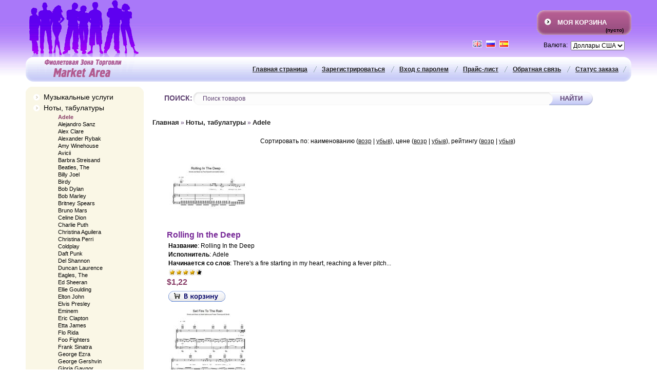

--- FILE ---
content_type: text/html; charset=UTF-8
request_url: https://market-area.ru/category/adele-adkins/
body_size: 7526
content:
<html dir="ltr">
<head>
	<meta http-equiv="Content-Type" content="text/html; charset=utf-8">
	<base href="https://market-area.ru/">
	<script type="text/javascript">
		var WAROOT_URL = 'https://market-area.ru/';//ok
	</script>
	
<!-- Head start -->
<title>Adele Adkins - ноты в электронном виде - Purple Market Area</title>
<meta name="description" content="Ноты для песен Адель Эдкинс (Adele Adkins) для фортепьяно, гитары и голоса в высоком качестве.">
<meta name="keywords" content="adele, adkins, ноты, адель, адкинс" >

<script type="text/javascript" src="/published/SC/html/scripts/js/niftycube.js"></script>
<!-- Head end -->

	<link rel="stylesheet" href="/published/publicdata/MARKETMARKET/attachments/SC/themes/market/overridestyles.css" type="text/css">	<script type="text/javascript" src="/published/publicdata/MARKETMARKET/attachments/SC/themes/market/head.js"></script>
	<link rel="stylesheet" href="/published/publicdata/MARKETMARKET/attachments/SC/themes/market/main.css" type="text/css">
	<link rel="stylesheet" href="/published/SC/html/scripts/css/general.css" type="text/css">
	<script type="text/javascript" src="/published/SC/html/scripts/js/functions.js"></script>
	<script type="text/javascript" src="/published/SC/html/scripts/js/behavior.js"></script>
	<script type="text/javascript" src="/published/SC/html/scripts/js/widget_checkout.js"></script>
	<script type="text/javascript" src="/published/SC/html/scripts/js/frame.js"></script>
	<script type="text/javascript">
<!--		

var defaultCurrency = {
	display_template: '${value}',
	decimal_places: '2',
	decimal_symbol: ',',
	thousands_delimiter: '&nbsp;',
	getView: function (price){return this.display_template.replace(/\{value\}/, number_format(price, this.decimal_places, this.decimal_symbol, this.thousands_delimiter));}
	};

var ORIG_URL = 'https://market-area.ru/';
var ORIG_LANG_URL = '/';
window.currDispTemplate = defaultCurrency.display_template;
var translate = {};
translate.cnfrm_unsubscribe = 'Вы уверены, что хотите удалить вашу учетную запись в магазине?';
translate.err_input_email = 'Введите правильный электронный адрес';
translate.err_input_nickname = 'Пожалуйста, введите Ваш псевдоним';
translate.err_input_message_subject = 'Пожалуйста, введите тему сообщения';
translate.err_input_price = 'Цена должна быть положительным числом';
function position_this_window(){
	var x = (screen.availWidth - 600) / 2;
	window.resizeTo(600, screen.availHeight - 100);
	window.moveTo(Math.floor(x),50);
}		
//-->
</script>
	</head>
	<body >
<!--  BODY -->
<div class="body_container">

<div class="all_wrapper">


<table width="100%" border="0" cellpadding="0" cellspacing="0">
  <tr>
    <td id="container_top">
         <!-- cpt_container_
<div class="cpt_divisions_navigation"><ul class="vertical"></ul></div>
start -->
<div class="cpt_logo"><a href="/"><img src="/published/publicdata/MARKETMARKET/attachments/SC/images/mark_logo.gif" alt="Purple Market Area" /></a></div>

<div class="cpt_custom_html"><span class="sale_tel"></span></div>

<div class="cpt_shopping_cart_info"><div class="shcart_link"><a class="hndl_proceed_checkout" rel="nofollow" href="/cart/">Моя корзина</a></div>
	
<div id="shpcrtgc">(пусто)</div>
<div id="shpcrtca">&nbsp;</div>
</div>

<div class="cpt_currency_selection"><span class="light">Валюта:</span>
<form action="/category/adele-adkins/" method="post" name="ChangeCurrencyForm">
	
	<script language='JavaScript' type="text/javascript">
		function _changeCurrency(){
			document.ChangeCurrencyForm.submit();
		}
	</script>
	
	<select name='current_currency' onchange='_changeCurrency()'>
				<option value='9'	>
			Гривны
		</option>
				<option value='6'	 selected="selected">
			Доллары США
		</option>
				<option value='7'	>
			Евро
		</option>
				<option value='3'	>
			Рубли
		</option>
			</select>
</form></div>

<div class="cpt_language_selection">			<a href='/en/category/adele-adkins/'><img src="/published/publicdata/MARKETMARKET/attachments/SC/images/flags/2.gif" alt="English" border="0" ></a>&nbsp;
			<a href='/category/adele-adkins/'><img src="/published/publicdata/MARKETMARKET/attachments/SC/images/flags/1.gif" alt="Русский" border="0" ></a>&nbsp;
			<a href='/es/category/adele-adkins/'><img src="/published/publicdata/MARKETMARKET/attachments/SC/images/flags/5.gif" alt="Español" border="0" ></a>&nbsp;
	</div>
<!-- cpt_container_end -->
    </td></tr>
    <tr> 
    <td id="container_menu"><div class="sls_tbarleft"><div class="sls_tbarright"><!-- cpt_container_start -->
<div class="cpt_divisions_navigation"><ul class="vertical"><li><a href="/order_status/">Статус заказа</a></li></ul></div>
 
<div class="cpt_divisions_navigation"><ul class="horizontal"><li><a href="/">Главная страница</a></li><li><a href="/register/">Зарегистрироваться</a></li><li><a href="/auth/">Вход с паролем</a></li><li><a href="/pricelist/">Прайс-лист</a></li><li><a href="/feedback/">Обратная связь</a></li></ul></div>
<!-- cpt_container_end --></div></div></td>
  </tr></table>

 <table width="100%" border="0" cellpadding="0" cellspacing="0"> 
 <tr>
    <td id="container_left_sidebar">
    <!-- cpt_container_start -->
<div class="cpt_category_tree"><ul>
      <li class="parent">
<span class="bullet">&nbsp;</span><a href='/category/mservices/'>Музыкальные услуги</a>
</li>
    <li class="parent">
<span class="bullet">&nbsp;</span><a href='/category/sheetmusic/'>Ноты, табулатуры</a>
</li>
    <li class="child_current">
<span class="tab">&nbsp;</span><span class="bullet">&nbsp;</span><a href='/category/adele-adkins/'>Adele</a>
</li>
    <li class="child">
<span class="tab">&nbsp;</span><span class="bullet">&nbsp;</span><a href='/category/alejandro-sanz/'>Alejandro Sanz</a>
</li>
    <li class="child">
<span class="tab">&nbsp;</span><span class="bullet">&nbsp;</span><a href='/category/alex-clare/'>Alex Clare</a>
</li>
    <li class="child">
<span class="tab">&nbsp;</span><span class="bullet">&nbsp;</span><a href='/category/alexander-rybak/'>Alexander Rybak</a>
</li>
    <li class="child">
<span class="tab">&nbsp;</span><span class="bullet">&nbsp;</span><a href='/category/amy-winehouse/'>Amy Winehouse</a>
</li>
    <li class="child">
<span class="tab">&nbsp;</span><span class="bullet">&nbsp;</span><a href='/category/avicii/'>Avicii</a>
</li>
    <li class="child">
<span class="tab">&nbsp;</span><span class="bullet">&nbsp;</span><a href='/category/streisand/'>Barbra Streisand</a>
</li>
    <li class="child">
<span class="tab">&nbsp;</span><span class="bullet">&nbsp;</span><a href='/category/beatles/'>Beatles, The</a>
</li>
    <li class="child">
<span class="tab">&nbsp;</span><span class="bullet">&nbsp;</span><a href='/category/billy-joel/'>Billy Joel</a>
</li>
    <li class="child">
<span class="tab">&nbsp;</span><span class="bullet">&nbsp;</span><a href='/category/birdy/'>Birdy</a>
</li>
    <li class="child">
<span class="tab">&nbsp;</span><span class="bullet">&nbsp;</span><a href='/category/bob-dylan/'>Bob Dylan</a>
</li>
    <li class="child">
<span class="tab">&nbsp;</span><span class="bullet">&nbsp;</span><a href='/category/bob-marley/'>Bob Marley</a>
</li>
    <li class="child">
<span class="tab">&nbsp;</span><span class="bullet">&nbsp;</span><a href='/category/britney-spears/'>Britney Spears</a>
</li>
    <li class="child">
<span class="tab">&nbsp;</span><span class="bullet">&nbsp;</span><a href='/category/bruno-mars/'>Bruno Mars</a>
</li>
    <li class="child">
<span class="tab">&nbsp;</span><span class="bullet">&nbsp;</span><a href='/category/celine-dion/'>Celine Dion</a>
</li>
    <li class="child">
<span class="tab">&nbsp;</span><span class="bullet">&nbsp;</span><a href='/category/charlie-puth/'>Charlie Puth</a>
</li>
    <li class="child">
<span class="tab">&nbsp;</span><span class="bullet">&nbsp;</span><a href='/category/christina-aguilera/'>Christina Aguilera</a>
</li>
    <li class="child">
<span class="tab">&nbsp;</span><span class="bullet">&nbsp;</span><a href='/category/christina-perri/'>Christina Perri</a>
</li>
    <li class="child">
<span class="tab">&nbsp;</span><span class="bullet">&nbsp;</span><a href='/category/coldplay/'>Coldplay</a>
</li>
    <li class="child">
<span class="tab">&nbsp;</span><span class="bullet">&nbsp;</span><a href='/category/daft-punk/'>Daft Punk</a>
</li>
    <li class="child">
<span class="tab">&nbsp;</span><span class="bullet">&nbsp;</span><a href='/category/del-shannon/'>Del Shannon</a>
</li>
    <li class="child">
<span class="tab">&nbsp;</span><span class="bullet">&nbsp;</span><a href='/category/duncan-laurence/'>Duncan Laurence</a>
</li>
    <li class="child">
<span class="tab">&nbsp;</span><span class="bullet">&nbsp;</span><a href='/category/eagles/'>Eagles, The</a>
</li>
    <li class="child">
<span class="tab">&nbsp;</span><span class="bullet">&nbsp;</span><a href='/category/ed-sheeran/'>Ed Sheeran</a>
</li>
    <li class="child">
<span class="tab">&nbsp;</span><span class="bullet">&nbsp;</span><a href='/category/ellie-goulding/'>Ellie Goulding</a>
</li>
    <li class="child">
<span class="tab">&nbsp;</span><span class="bullet">&nbsp;</span><a href='/category/elton-john/'>Elton John</a>
</li>
    <li class="child">
<span class="tab">&nbsp;</span><span class="bullet">&nbsp;</span><a href='/category/elvis/'>Elvis Presley</a>
</li>
    <li class="child">
<span class="tab">&nbsp;</span><span class="bullet">&nbsp;</span><a href='/category/eminem/'>Eminem</a>
</li>
    <li class="child">
<span class="tab">&nbsp;</span><span class="bullet">&nbsp;</span><a href='/category/eric-clapton/'>Eric Clapton</a>
</li>
    <li class="child">
<span class="tab">&nbsp;</span><span class="bullet">&nbsp;</span><a href='/category/etta-james/'>Etta James</a>
</li>
    <li class="child">
<span class="tab">&nbsp;</span><span class="bullet">&nbsp;</span><a href='/category/flo-rida/'>Flo Rida</a>
</li>
    <li class="child">
<span class="tab">&nbsp;</span><span class="bullet">&nbsp;</span><a href='/category/foo-fighters/'>Foo Fighters</a>
</li>
    <li class="child">
<span class="tab">&nbsp;</span><span class="bullet">&nbsp;</span><a href='/category/frank-sinatra/'>Frank Sinatra</a>
</li>
    <li class="child">
<span class="tab">&nbsp;</span><span class="bullet">&nbsp;</span><a href='/category/george-ezra/'>George Ezra</a>
</li>
    <li class="child">
<span class="tab">&nbsp;</span><span class="bullet">&nbsp;</span><a href='/category/george-gershvin/'>George Gershvin</a>
</li>
    <li class="child">
<span class="tab">&nbsp;</span><span class="bullet">&nbsp;</span><a href='/category/gloria-gaynor/'>Gloria Gaynor</a>
</li>
    <li class="child">
<span class="tab">&nbsp;</span><span class="bullet">&nbsp;</span><a href='/category/green-day/'>Green Day</a>
</li>
    <li class="child">
<span class="tab">&nbsp;</span><span class="bullet">&nbsp;</span><a href='/category/hozier/'>Hozier</a>
</li>
    <li class="child">
<span class="tab">&nbsp;</span><span class="bullet">&nbsp;</span><a href='/category/imagine-dragons/'>Imagine Dragons</a>
</li>
    <li class="child">
<span class="tab">&nbsp;</span><span class="bullet">&nbsp;</span><a href='/category/james-blunt/'>James Blunt</a>
</li>
    <li class="child">
<span class="tab">&nbsp;</span><span class="bullet">&nbsp;</span><a href='/category/jason-mraz/'>Jason Mraz</a>
</li>
    <li class="child">
<span class="tab">&nbsp;</span><span class="bullet">&nbsp;</span><a href='/category/jimi-hendrix/'>Jimi Hendrix</a>
</li>
    <li class="child">
<span class="tab">&nbsp;</span><span class="bullet">&nbsp;</span><a href='/category/john-legend/'>John Legend</a>
</li>
    <li class="child">
<span class="tab">&nbsp;</span><span class="bullet">&nbsp;</span><a href='/category/justice-crew/'>Justice Crew</a>
</li>
    <li class="child">
<span class="tab">&nbsp;</span><span class="bullet">&nbsp;</span><a href='/category/knaan/'>K&#039;naan</a>
</li>
    <li class="child">
<span class="tab">&nbsp;</span><span class="bullet">&nbsp;</span><a href='/category/katy-perry/'>Katy Perry</a>
</li>
    <li class="child">
<span class="tab">&nbsp;</span><span class="bullet">&nbsp;</span><a href='/category/the-killers/'>Killers, The</a>
</li>
    <li class="child">
<span class="tab">&nbsp;</span><span class="bullet">&nbsp;</span><a href='/category/kings-of-leon/'>Kings of Leon</a>
</li>
    <li class="child">
<span class="tab">&nbsp;</span><span class="bullet">&nbsp;</span><a href='/category/lady-gaga/'>Lady Gaga</a>
</li>
    <li class="child">
<span class="tab">&nbsp;</span><span class="bullet">&nbsp;</span><a href='/category/lana-del-rey/'>Lana Del Rey</a>
</li>
    <li class="child">
<span class="tab">&nbsp;</span><span class="bullet">&nbsp;</span><a href='/category/led-zeppelin/'>Led Zeppelin</a>
</li>
    <li class="child">
<span class="tab">&nbsp;</span><span class="bullet">&nbsp;</span><a href='/category/los-lobos/'>Los Lobos</a>
</li>
    <li class="child">
<span class="tab">&nbsp;</span><span class="bullet">&nbsp;</span><a href='/category/lumineers/'>Lumineers, The</a>
</li>
    <li class="child">
<span class="tab">&nbsp;</span><span class="bullet">&nbsp;</span><a href='/category/magic/'>Magic!</a>
</li>
    <li class="child">
<span class="tab">&nbsp;</span><span class="bullet">&nbsp;</span><a href='/category/maroon-5/'>Maroon 5</a>
</li>
    <li class="child">
<span class="tab">&nbsp;</span><span class="bullet">&nbsp;</span><a href='/category/meghan-trainor/'>Meghan Trainor</a>
</li>
    <li class="child">
<span class="tab">&nbsp;</span><span class="bullet">&nbsp;</span><a href='/category/metallica/'>Metallica</a>
</li>
    <li class="child">
<span class="tab">&nbsp;</span><span class="bullet">&nbsp;</span><a href='/category/michel-legrand/'>Michel Legrand</a>
</li>
    <li class="child">
<span class="tab">&nbsp;</span><span class="bullet">&nbsp;</span><a href='/category/mike-posner/'>Mike Posner</a>
</li>
    <li class="child">
<span class="tab">&nbsp;</span><span class="bullet">&nbsp;</span><a href='/category/miley-cyrus/'>Miley Cyrus</a>
</li>
    <li class="child">
<span class="tab">&nbsp;</span><span class="bullet">&nbsp;</span><a href='/category/mr-probz/'>Mr Probz</a>
</li>
    <li class="child">
<span class="tab">&nbsp;</span><span class="bullet">&nbsp;</span><a href='/category/muse/'>Muse</a>
</li>
    <li class="child">
<span class="tab">&nbsp;</span><span class="bullet">&nbsp;</span><a href='/category/nirvana/'>Nirvana</a>
</li>
    <li class="child">
<span class="tab">&nbsp;</span><span class="bullet">&nbsp;</span><a href='/category/oasis/'>Oasis</a>
</li>
    <li class="child">
<span class="tab">&nbsp;</span><span class="bullet">&nbsp;</span><a href='/category/olivia-rodrigo/'>Olivia Rodrigo</a>
</li>
    <li class="child">
<span class="tab">&nbsp;</span><span class="bullet">&nbsp;</span><a href='/category/one-direction/'>One Direction</a>
</li>
    <li class="child">
<span class="tab">&nbsp;</span><span class="bullet">&nbsp;</span><a href='/category/onerepublic/'>OneRepublic</a>
</li>
    <li class="child">
<span class="tab">&nbsp;</span><span class="bullet">&nbsp;</span><a href='/category/paramore/'>Paramore</a>
</li>
    <li class="child">
<span class="tab">&nbsp;</span><span class="bullet">&nbsp;</span><a href='/category/passenger/'>Passenger</a>
</li>
    <li class="child">
<span class="tab">&nbsp;</span><span class="bullet">&nbsp;</span><a href='/category/paul-mccartney/'>Paul McCartney</a>
</li>
    <li class="child">
<span class="tab">&nbsp;</span><span class="bullet">&nbsp;</span><a href='/category/pharrell-williams/'>Pharrell Williams</a>
</li>
    <li class="child">
<span class="tab">&nbsp;</span><span class="bullet">&nbsp;</span><a href='/category/phillip-phillips/'>Phillip Phillips</a>
</li>
    <li class="child">
<span class="tab">&nbsp;</span><span class="bullet">&nbsp;</span><a href='/category/pink/'>Pink</a>
</li>
    <li class="child">
<span class="tab">&nbsp;</span><span class="bullet">&nbsp;</span><a href='/category/pink-floyd/'>Pink Floyd</a>
</li>
    <li class="child">
<span class="tab">&nbsp;</span><span class="bullet">&nbsp;</span><a href='/category/plain-white-ts/'>Plain White T’s</a>
</li>
    <li class="child">
<span class="tab">&nbsp;</span><span class="bullet">&nbsp;</span><a href='/category/queen/'>Queen</a>
</li>
    <li class="child">
<span class="tab">&nbsp;</span><span class="bullet">&nbsp;</span><a href='/category/radiohead/'>Radiohead</a>
</li>
    <li class="child">
<span class="tab">&nbsp;</span><span class="bullet">&nbsp;</span><a href='/category/the-rasmus/'>Rasmus, The</a>
</li>
    <li class="child">
<span class="tab">&nbsp;</span><span class="bullet">&nbsp;</span><a href='/category/red-hot-chili-peppers/'>Red Hot Chili Peppers</a>
</li>
    <li class="child">
<span class="tab">&nbsp;</span><span class="bullet">&nbsp;</span><a href='/category/rihanna/'>Rihanna</a>
</li>
    <li class="child">
<span class="tab">&nbsp;</span><span class="bullet">&nbsp;</span><a href='/category/robbie-williams/'>Robbie Williams</a>
</li>
    <li class="child">
<span class="tab">&nbsp;</span><span class="bullet">&nbsp;</span><a href='/category/robin-thicke/'>Robin Thicke</a>
</li>
    <li class="child">
<span class="tab">&nbsp;</span><span class="bullet">&nbsp;</span><a href='/category/rufus-wainwright/'>Rufus Wainwright</a>
</li>
    <li class="child">
<span class="tab">&nbsp;</span><span class="bullet">&nbsp;</span><a href='/category/sam-ryder/'>Sam Ryder</a>
</li>
    <li class="child">
<span class="tab">&nbsp;</span><span class="bullet">&nbsp;</span><a href='/category/sandi-patty-/'>Sandi Patty</a>
</li>
    <li class="child">
<span class="tab">&nbsp;</span><span class="bullet">&nbsp;</span><a href='/category/santana/'>Santana</a>
</li>
    <li class="child">
<span class="tab">&nbsp;</span><span class="bullet">&nbsp;</span><a href='/category/shakira/'>Shakira</a>
</li>
    <li class="child">
<span class="tab">&nbsp;</span><span class="bullet">&nbsp;</span><a href='/category/sia/'>Sia</a>
</li>
    <li class="child">
<span class="tab">&nbsp;</span><span class="bullet">&nbsp;</span><a href='/category/suzi-quatro/'>Suzi Quatro</a>
</li>
    <li class="child">
<span class="tab">&nbsp;</span><span class="bullet">&nbsp;</span><a href='/category/taylor-swift/'>Taylor Swift</a>
</li>
    <li class="child">
<span class="tab">&nbsp;</span><span class="bullet">&nbsp;</span><a href='/category/tom-odell/'>Tom Odell</a>
</li>
    <li class="child">
<span class="tab">&nbsp;</span><span class="bullet">&nbsp;</span><a href='/category/train/'>Train</a>
</li>
    <li class="child">
<span class="tab">&nbsp;</span><span class="bullet">&nbsp;</span><a href='/category/twenty-one-pilots/'>Twenty One Pilots</a>
</li>
    <li class="child">
<span class="tab">&nbsp;</span><span class="bullet">&nbsp;</span><a href='/category/uncle-kracker/'>Uncle Kracker</a>
</li>
    <li class="child">
<span class="tab">&nbsp;</span><span class="bullet">&nbsp;</span><a href='/category/woodkid/'>Woodkid</a>
</li>
    <li class="child">
<span class="tab">&nbsp;</span><span class="bullet">&nbsp;</span><a href='/category/xavier-cugat/'>Xavier Cugat</a>
</li>
    <li class="child">
<span class="tab">&nbsp;</span><span class="bullet">&nbsp;</span><a href='/category/zayn/'>Zayn</a>
</li>
    <li class="child">
<span class="tab">&nbsp;</span><span class="bullet">&nbsp;</span><a href='/category/basta/'>Баста</a>
</li>
    <li class="child">
<span class="tab">&nbsp;</span><span class="bullet">&nbsp;</span><a href='/category/mozart/'>Вольфганг Амадей Моцарт</a>
</li>
    <li class="child">
<span class="tab">&nbsp;</span><span class="bullet">&nbsp;</span><a href='/category/vse-tabulatury/'>Все табулатуры</a>
</li>
    <li class="child">
<span class="tab">&nbsp;</span><span class="bullet">&nbsp;</span><a href='/category/leps-grigory/'>Григорий Лепс</a>
</li>
    <li class="child">
<span class="tab">&nbsp;</span><span class="bullet">&nbsp;</span><a href='/category/ddt/'>ДДТ</a>
</li>
    <li class="child">
<span class="tab">&nbsp;</span><span class="bullet">&nbsp;</span><a href='/category/child/'>Детская музыка</a>
</li>
    <li class="child">
<span class="tab">&nbsp;</span><span class="bullet">&nbsp;</span><a href='/category/spiritual/'>Духовные песни</a>
</li>
    <li class="child">
<span class="tab">&nbsp;</span><span class="bullet">&nbsp;</span><a href='/category/talkov/'>Игорь Тальков</a>
</li>
    <li class="child">
<span class="tab">&nbsp;</span><span class="bullet">&nbsp;</span><a href='/category/kompjuternye-igry/'>Компьютерные игры</a>
</li>
    <li class="child">
<span class="tab">&nbsp;</span><span class="bullet">&nbsp;</span><a href='/category/time-machine/'>Машина Времени</a>
</li>
    <li class="child">
<span class="tab">&nbsp;</span><span class="bullet">&nbsp;</span><a href='/category/mikael-tariverdiev/'>Микаэл Таривердиев</a>
</li>
    <li class="child">
<span class="tab">&nbsp;</span><span class="bullet">&nbsp;</span><a href='/category/neapolitan/'>Неаполитанские песни</a>
</li>
    <li class="child">
<span class="tab">&nbsp;</span><span class="bullet">&nbsp;</span><a href='/category/okean-elzy/'>Океан Эльзы</a>
</li>
    <li class="child">
<span class="tab">&nbsp;</span><span class="bullet">&nbsp;</span><a href='/category/agureeva-polina/'>Полина Агуреева</a>
</li>
    <li class="child">
<span class="tab">&nbsp;</span><span class="bullet">&nbsp;</span><a href='/category/soundtracks/'>Саундтреки</a>
</li>
    <li class="child">
<span class="tab">&nbsp;</span><span class="bullet">&nbsp;</span><a href='/category/collection/'>Сборники со скидкой</a>
</li>
    <li class="child">
<span class="tab">&nbsp;</span><span class="bullet">&nbsp;</span><a href='/category/splean/'>Сплин</a>
</li>
    <li class="child">
<span class="tab">&nbsp;</span><span class="bullet">&nbsp;</span><a href='/category/shubert/'>Франц Шуберт</a>
</li>
    <li class="child">
<span class="tab">&nbsp;</span><span class="bullet">&nbsp;</span><a href='/category/chopin/'>Фредерик Шопен</a>
</li>
    <li class="child">
<span class="tab">&nbsp;</span><span class="bullet">&nbsp;</span><a href='/category/tsvety/'>Цветы</a>
</li>
    <li class="child">
<span class="tab">&nbsp;</span><span class="bullet">&nbsp;</span><a href='/category/sharlie-shaplin/'>Чарли Чаплин</a>
</li>
    <li class="parent">
<span class="bullet">&nbsp;</span><a href='/category/parties/'>Тематические Вечеринки</a>
</li>
  </ul></div>

<div class="cpt_auxpages_navigation"><ul class="vertical"><li><a href="/auxpage_about/">О нас</a></li><li><a href="/auxpage_methods/">Способы оплаты</a></li></ul></div>

<div class="cpt_custom_html"><!-- TOSHA <div class="red_header"><h3>Блог / Новости</h3></div>--></div>

<div class="cpt_custom_html"><!-- TOSHA <div class="red_header"><h3>Голосование</h3></div>--></div>
<!-- cpt_container_end -->
&nbsp;<br>&nbsp;<br>
<p align="center">
<!-- begin of Top100 logo -->
<a href="//top100.rambler.ru/home?id=1728727"><img src="/pic/w4.gif" alt="Rambler's Top100" width="88" height="31" border="0" /></a>
<!-- end of Top100 logo -->

<!--LiveInternet counter--><script type="text/javascript"><!--
document.write("<a href='//www.liveinternet.ru/click' "+
"target=_blank><img src='//counter.yadro.ru/hit?t14.8;r"+
escape(document.referrer)+((typeof(screen)=="undefined")?"":
";s"+screen.width+"*"+screen.height+"*"+(screen.colorDepth?
screen.colorDepth:screen.pixelDepth))+";u"+escape(document.URL)+
";"+Math.random()+
"' alt='' title='LiveInternet: показано число просмотров за 24"+
" часа, посетителей за 24 часа и за сегодня' "+
"border='0' width='88' height='31'><\/a>")
//--></script><!--/LiveInternet-->
</p>
&nbsp;<br>
<p align="center">
<!-- begin WebMoney Transfer : accept label -->
<a href="http://www.megastock.ru/" target="_blank"><img src="/pic/webmoney.gif" alt="www.megastock.ru/" border="0"></a>
<!-- end WebMoney Transfer : accept label -->
<img  border="0" width="60" height="32" src="/pic/robokassa.gif">
</p>
<p align="center">
<img  border="0" width="60" height="32" src="/pic/visa.gif">
<img  border="0" width="60" height="32" src="/pic/mastercard.gif">
</p>

<p align="center">
&nbsp;<br>
<!-- begin WebMoney Transfer : attestation label --> 
<a href="https://passport.webmoney.ru/asp/certview.asp?wmid=220441665402" target=_blank><IMG SRC="pic/88x31_wm_v_white_on_transparent_en.png" title="Здесь находится аттестат нашего WM идентификатора 000000000000" border="0"><br><font size=1>Проверить аттестат</font></a>
<!-- end WebMoney Transfer : attestation label -->
</p>

      </td>
    <td id="container_main_content">
      <div class="search_block"><!-- cpt_container_start -->
<div class="cpt_custom_html"><div class="search_header"><label for="searchstring">Поиск: </label></div></div>

<div class="cpt_product_search"><form action="/search/" method="get">
<input type="text" id="searchstring" name="searchstring" value='Поиск товаров' title="Поиск товаров" class="input_message" >
<input type="submit" value="Найти" >
</form></div>
<!-- cpt_container_end --></div>
      <!-- cpt_container_start -->
<div class="cpt_maincontent"><script type="text/javascript" src="/published/SC/html/scripts/js/category.js"></script>
<div class="clearfix" id="cat_path">
<table cellpadding="0" border="0" class="cat_path_in_productpage">
	<tr>
		<td><a href="/">Главная</a>&nbsp;&raquo;
										<a href='/category/sheetmusic/'>Ноты, табулатуры</a>&nbsp;&raquo;								<a href='/category/adele-adkins/'>Adele</a>					</td>
	</tr>
	</table>
	</div>
	<div class="clearfix" id="cat_top_tree">
				
		<div id="cat_info_left_block">
				
				</div>

</div>

<center>



<p id="cat_product_sort">Сортировать по: наименованию (<a rel='nofollow' href='/category/adele-adkins/?sort=name&amp;direction=ASC'>возр</a> | <a rel='nofollow' href='/category/adele-adkins/?sort=name&amp;direction=DESC'>убыв</a>), цене (<a rel='nofollow' href='/category/adele-adkins/?sort=Price&amp;direction=ASC'>возр</a> | <a rel='nofollow' href='/category/adele-adkins/?sort=Price&amp;direction=DESC'>убыв</a>), рейтингу (<a rel='nofollow' href='/category/adele-adkins/?sort=customers_rating&amp;direction=ASC'>возр</a> | <a rel='nofollow' href='/category/adele-adkins/?sort=customers_rating&amp;direction=DESC'>убыв</a>)</p>

	
<table cellpadding="6" border="0" width="95%">
  	<tr>	<td valign="top" width="100%">
		<!-- start product_brief.html -->
<form class="product_brief_block" action='/cart/' method="post" rel="823" >
	<input name="action" value="add_product" type="hidden">
	<input name="productID" value="823" type="hidden">
	<input class="product_price" value="1.22" type="hidden">
		
		<div class="prdbrief_thumbnail">
	<table cellpadding="0" cellspacing="0">
		<tr>
			<td align="center" valign="middle" style="width: 150px; height: 150px;">
				<!-- Thumbnail -->
				<a  href='/product/rolling-in-the-deep/'>
					<img src="/published/publicdata/MARKETMARKET/attachments/SC/products_pictures/adele-rolling-_in_the_deep_thm.jpg" alt="Rolling In the Deep" title="Rolling In the Deep">
				</a>
			</td>
		</tr>
	</table>
	</div>
		
	<div class="prdbrief_name">
		<a  href='/product/rolling-in-the-deep/'>Rolling In the Deep</a>
			</div>
	
		<div class="prdbrief_brief_description"><p><b>Название</b>: Rolling In the Deep</p>
<p><b>Исполнитель</b>: Adele</p>
<p><b>Начинается со слов</b>: There's a fire starting in my heart, reaching a fever pitch...</p></div>
	
    	 		<div class="sm-current-rating1">
			<div class="sm-current-rating1-back">&nbsp;</div>
			<div class="sm-current-rating1-front" style="width: 57.35301px;">&nbsp;</div>
		</div>
	    	
		<div class="prdbrief_price">
		<span class="totalPrice">$1,22</span>
	</div>
	
	
	<div class="prdbrief_add2cart">
		<input  type="image" src="/published/publicdata/MARKETMARKET/attachments/SC/images/add2cart_small_ru.gif" alt="добавить в корзину" title="добавить в корзину"
		 class="add2cart_handler" rel="" >
	</div>
	
		
</form>
<!-- end product_brief.html -->

	</td>
	</tr>  	<tr>	<td valign="top" width="100%">
		<!-- start product_brief.html -->
<form class="product_brief_block" action='/cart/' method="post" rel="826" >
	<input name="action" value="add_product" type="hidden">
	<input name="productID" value="826" type="hidden">
	<input class="product_price" value="0.96" type="hidden">
		
		<div class="prdbrief_thumbnail">
	<table cellpadding="0" cellspacing="0">
		<tr>
			<td align="center" valign="middle" style="width: 150px; height: 150px;">
				<!-- Thumbnail -->
				<a  href='/product/set-fire-to-the-rain/'>
					<img src="/published/publicdata/MARKETMARKET/attachments/SC/products_pictures/adele-set_fire_to_the_rain_thm.jpg" alt="Set Fire To The Rain" title="Set Fire To The Rain">
				</a>
			</td>
		</tr>
	</table>
	</div>
		
	<div class="prdbrief_name">
		<a  href='/product/set-fire-to-the-rain/'>Set Fire To The Rain</a>
			</div>
	
		<div class="prdbrief_brief_description"><p><b>Название</b>: Set Fire To The Rain</p>
<p><b>Исполнитель</b>: Adele</p>
<p><b>Начинается со слов</b>: I let it fall, my heart. And as it fell you rose to claim it...</p></div>
	
    	 		<div class="sm-current-rating1">
			<div class="sm-current-rating1-back">&nbsp;</div>
			<div class="sm-current-rating1-front" style="width: 58.03564px;">&nbsp;</div>
		</div>
	    	
		<div class="prdbrief_price">
		<span class="totalPrice">$0,96</span>
	</div>
	
	
	<div class="prdbrief_add2cart">
		<input  type="image" src="/published/publicdata/MARKETMARKET/attachments/SC/images/add2cart_small_ru.gif" alt="добавить в корзину" title="добавить в корзину"
		 class="add2cart_handler" rel="" >
	</div>
	
		
</form>
<!-- end product_brief.html -->

	</td>
	</tr>  	<tr>	<td valign="top" width="100%">
		<!-- start product_brief.html -->
<form class="product_brief_block" action='/cart/' method="post" rel="877" >
	<input name="action" value="add_product" type="hidden">
	<input name="productID" value="877" type="hidden">
	<input class="product_price" value="1.44" type="hidden">
		
		<div class="prdbrief_thumbnail">
	<table cellpadding="0" cellspacing="0">
		<tr>
			<td align="center" valign="middle" style="width: 150px; height: 150px;">
				<!-- Thumbnail -->
				<a  href='/product/skyfall/'>
					<img src="/published/publicdata/MARKETMARKET/attachments/SC/products_pictures/adele-skyfall_thm.gif" alt="Skyfall" title="Skyfall">
				</a>
			</td>
		</tr>
	</table>
	</div>
		
	<div class="prdbrief_name">
		<a  href='/product/skyfall/'>Skyfall</a>
			</div>
	
		<div class="prdbrief_brief_description"><p><b>Название</b>: Skyfall</p>
<p><b>Исполнитель</b>: Adele</p>
<p><b>Начинается со слов</b>: This is the end, hold your breath and count to ten...</p></div>
	
    	 		<div class="sm-current-rating1">
			<div class="sm-current-rating1-back">&nbsp;</div>
			<div class="sm-current-rating1-front" style="width: 57.37927px;">&nbsp;</div>
		</div>
	    	
		<div class="prdbrief_price">
		<span class="totalPrice">$1,44</span>
	</div>
	
	
	<div class="prdbrief_add2cart">
		<input  type="image" src="/published/publicdata/MARKETMARKET/attachments/SC/images/add2cart_small_ru.gif" alt="добавить в корзину" title="добавить в корзину"
		 class="add2cart_handler" rel="" >
	</div>
	
		
</form>
<!-- end product_brief.html -->

	</td>
	</tr>  	<tr>	<td valign="top" width="100%">
		<!-- start product_brief.html -->
<form class="product_brief_block" action='/cart/' method="post" rel="828" >
	<input name="action" value="add_product" type="hidden">
	<input name="productID" value="828" type="hidden">
	<input class="product_price" value="1.12" type="hidden">
		
		<div class="prdbrief_thumbnail">
	<table cellpadding="0" cellspacing="0">
		<tr>
			<td align="center" valign="middle" style="width: 150px; height: 150px;">
				<!-- Thumbnail -->
				<a  href='/product/someone-like-you/'>
					<img src="/published/publicdata/MARKETMARKET/attachments/SC/products_pictures/adele-someone_like_you_thm.gif" alt="Someone Like You" title="Someone Like You">
				</a>
			</td>
		</tr>
	</table>
	</div>
		
	<div class="prdbrief_name">
		<a  href='/product/someone-like-you/'>Someone Like You</a>
			</div>
	
		<div class="prdbrief_brief_description"><p><b>Название</b>: Someone Like You</p>
<p><b>Исполнитель</b>: Adele</p>
<p><b>Начинается со слов</b>: I heard that you're settled down, that you found a girl and you're married now...</p></div>
	
    	 		<div class="sm-current-rating1">
			<div class="sm-current-rating1-back">&nbsp;</div>
			<div class="sm-current-rating1-front" style="width: 57.26578px;">&nbsp;</div>
		</div>
	    	
		<div class="prdbrief_price">
		<span class="totalPrice">$1,12</span>
	</div>
	
	
	<div class="prdbrief_add2cart">
		<input  type="image" src="/published/publicdata/MARKETMARKET/attachments/SC/images/add2cart_small_ru.gif" alt="добавить в корзину" title="добавить в корзину"
		 class="add2cart_handler" rel="" >
	</div>
	
		
</form>
<!-- end product_brief.html -->

	</td>
	</tr>  	<tr>	<td valign="top" width="100%">
		<!-- start product_brief.html -->
<form class="product_brief_block" action='/cart/' method="post" rel="852" >
	<input name="action" value="add_product" type="hidden">
	<input name="productID" value="852" type="hidden">
	<input class="product_price" value="0.96" type="hidden">
		
		<div class="prdbrief_thumbnail">
	<table cellpadding="0" cellspacing="0">
		<tr>
			<td align="center" valign="middle" style="width: 150px; height: 150px;">
				<!-- Thumbnail -->
				<a  href='/product/take-it-all/'>
					<img src="/published/publicdata/MARKETMARKET/attachments/SC/products_pictures/adele__take_it_all_thm.gif" alt="Take It All" title="Take It All">
				</a>
			</td>
		</tr>
	</table>
	</div>
		
	<div class="prdbrief_name">
		<a  href='/product/take-it-all/'>Take It All</a>
			</div>
	
		<div class="prdbrief_brief_description"><p><b>Название</b>: Take It All</p>
<p><b>Исполнитель</b>: Adele</p>
<p><b>Начинается со слов</b>: Didn’t I give it all? Tried my best...</p></div>
	
    	    	
		<div class="prdbrief_price">
		<span class="totalPrice">$0,96</span>
	</div>
	
	
	<div class="prdbrief_add2cart">
		<input  type="image" src="/published/publicdata/MARKETMARKET/attachments/SC/images/add2cart_small_ru.gif" alt="добавить в корзину" title="добавить в корзину"
		 class="add2cart_handler" rel="" >
	</div>
	
		
</form>
<!-- end product_brief.html -->

	</td>
	</tr>  	<tr>	<td valign="top" width="100%">
		<!-- start product_brief.html -->
<form class="product_brief_block" action='/cart/' method="post" rel="866" >
	<input name="action" value="add_product" type="hidden">
	<input name="productID" value="866" type="hidden">
	<input class="product_price" value="0.96" type="hidden">
		
		<div class="prdbrief_thumbnail">
	<table cellpadding="0" cellspacing="0">
		<tr>
			<td align="center" valign="middle" style="width: 150px; height: 150px;">
				<!-- Thumbnail -->
				<a  href='/product/to-make-you-feel-my-love/'>
					<img src="/published/publicdata/MARKETMARKET/attachments/SC/products_pictures/Adele-to_make_you_feel_my_love_thm.jpg" alt="To Make You Feel My Love" title="To Make You Feel My Love">
				</a>
			</td>
		</tr>
	</table>
	</div>
		
	<div class="prdbrief_name">
		<a  href='/product/to-make-you-feel-my-love/'>To Make You Feel My Love</a>
			</div>
	
		<div class="prdbrief_brief_description"><p><b>Название</b>: To Make You Feel My Love</p>
<p><b>Исполнитель</b>: Adele</p>
<p><b>Начинается со слов</b>: When the rain is blowing in your face...</p></div>
	
    	 		<div class="sm-current-rating1">
			<div class="sm-current-rating1-back">&nbsp;</div>
			<div class="sm-current-rating1-front" style="width: 57.2px;">&nbsp;</div>
		</div>
	    	
		<div class="prdbrief_price">
		<span class="totalPrice">$0,96</span>
	</div>
	
	
	<div class="prdbrief_add2cart">
		<input  type="image" src="/published/publicdata/MARKETMARKET/attachments/SC/images/add2cart_small_ru.gif" alt="добавить в корзину" title="добавить в корзину"
		 class="add2cart_handler" rel="" >
	</div>
	
		
</form>
<!-- end product_brief.html -->

	</td>
	</tr>  	<tr>	<td valign="top" width="100%">
		<!-- start product_brief.html -->
<form class="product_brief_block" action='/cart/' method="post" rel="827" >
	<input name="action" value="add_product" type="hidden">
	<input name="productID" value="827" type="hidden">
	<input class="product_price" value="1.12" type="hidden">
		
		<div class="prdbrief_thumbnail">
	<table cellpadding="0" cellspacing="0">
		<tr>
			<td align="center" valign="middle" style="width: 150px; height: 150px;">
				<!-- Thumbnail -->
				<a  href='/product/turning-tables/'>
					<img src="/published/publicdata/MARKETMARKET/attachments/SC/products_pictures/adele-turning_tables_thm.jpg" alt="Turning Tables" title="Turning Tables">
				</a>
			</td>
		</tr>
	</table>
	</div>
		
	<div class="prdbrief_name">
		<a  href='/product/turning-tables/'>Turning Tables</a>
			</div>
	
		<div class="prdbrief_brief_description"><p><b>Название</b>: Turning Tables</p>
<p><b>Исполнитель</b>: Adele (Адель)</p>
<p><b>Начинается со слов</b>: Close enough to start a war, all that I have is on the floor...</p></div>
	
    	 		<div class="sm-current-rating1">
			<div class="sm-current-rating1-back">&nbsp;</div>
			<div class="sm-current-rating1-front" style="width: 65px;">&nbsp;</div>
		</div>
	    	
		<div class="prdbrief_price">
		<span class="totalPrice">$1,12</span>
	</div>
	
	
	<div class="prdbrief_add2cart">
		<input  type="image" src="/published/publicdata/MARKETMARKET/attachments/SC/images/add2cart_small_ru.gif" alt="добавить в корзину" title="добавить в корзину"
		 class="add2cart_handler" rel="" >
	</div>
	
		
</form>
<!-- end product_brief.html -->

	</td>
	</tr>  </table> 
 



</center></div>

<div class="cpt_tag_cloud"><style type="text/css">.cpt_tag_cloud{padding:10px;}</style><div style="text-align:center;" class="block_tag_cloud">&nbsp; <a style="font-size:67.272727272727%;" href="/search/?tag=blackbird">blackbird</a> &nbsp;&nbsp; <a style="font-size:60%;" href="/search/?tag=blurred+lines">blurred lines</a> &nbsp;&nbsp; <a style="font-size:60%;" href="/search/?tag=cooler+than+me">cooler than me</a> &nbsp;&nbsp; <a style="font-size:60%;" href="/search/?tag=crocodile+rock">crocodile rock</a> &nbsp;&nbsp; <a style="font-size:67.272727272727%;" href="/search/?tag=enemy">enemy</a> &nbsp;&nbsp; <a style="font-size:74.545454545455%;" href="/search/?tag=eurovision">eurovision</a> &nbsp;&nbsp; <a style="font-size:67.272727272727%;" href="/search/?tag=funny+girl">funny girl</a> &nbsp;&nbsp; <a style="font-size:60%;" href="/search/?tag=greatest+star">greatest star</a> &nbsp;&nbsp; <a style="font-size:60%;" href="/search/?tag=holiday">holiday</a> &nbsp;&nbsp; <a style="font-size:60%;" href="/search/?tag=hot+n+cold">hot n cold</a> &nbsp;&nbsp; <a style="font-size:67.272727272727%;" href="/search/?tag=i%27m+yours">i&#039;m yours</a> &nbsp;&nbsp; <a style="font-size:140%;" href="/search/?tag=parachutes">parachutes</a> &nbsp;&nbsp; <a style="font-size:60%;" href="/search/?tag=rude">rude</a> &nbsp;&nbsp; <a style="font-size:67.272727272727%;" href="/search/?tag=shadows">shadows</a> &nbsp;&nbsp; <a style="font-size:67.272727272727%;" href="/search/?tag=shakira">shakira</a> &nbsp;&nbsp; <a style="font-size:67.272727272727%;" href="/search/?tag=spaceman">spaceman</a> &nbsp;&nbsp; <a style="font-size:60%;" href="/search/?tag=to+make+you+feel+my+love">to make you feel my love</a> &nbsp;&nbsp; <a style="font-size:60%;" href="/search/?tag=%D0%AD%D1%82%D0%BE+%D0%B2%D1%81%D0%B5">Это все</a> &nbsp;&nbsp; <a style="font-size:67.272727272727%;" href="/search/?tag=%D0%B2%D0%B0%D0%BB%D1%8C%D1%81">вальс</a> &nbsp;&nbsp; <a style="font-size:60%;" href="/search/?tag=%D1%86%D0%B2%D0%B5%D1%82%D1%8B">цветы</a> &nbsp;</div></div>
<!-- cpt_container_end -->
    </td>
   </tr>
</table>

</div>

<div id="container_footer"><!-- cpt_container_start -->
<div class="cpt_divisions_navigation"><ul class="horizontal"><li><a href="/register/">Зарегистрироваться</a></li><li><a href="/auth/">Вход с паролем</a></li><li><a href="/pricelist/">Прайс-лист</a></li><li><a href="/feedback/">Обратная связь</a></li><li><a href="/linkexchange/">Обмен ссылками</a></li></ul></div>
<!-- cpt_container_end --></div>

<div class="copyright">&copy; <a href="https://market-area.ru/"><u>Purple Market Area</u></a>.
</div>

</div>
<!-- begin of Top100 code -->
<script id="top100Counter" type="text/javascript" src="//counter.rambler.ru/top100.jcn?1728727"></script><noscript><img src="//counter.rambler.ru/top100.cnt?1728727" alt="" width="1" height="1" border="0"></noscript>
<!-- end of Top100 code -->


<script type="text/javascript">
roundElems();
</script>


<!--  END -->

	</body>
</html>

--- FILE ---
content_type: text/css
request_url: https://market-area.ru/published/publicdata/MARKETMARKET/attachments/SC/themes/market/overridestyles.css
body_size: 723
content:
.cptovst_3hlng3 *,.cptovst_3hlng3{text-align: right!important;}


.cptovst_g4mfxg *,.cptovst_g4mfxg{text-align: left!important;}




.cptovst_24js3e *,.cptovst_24js3e{text-align: left!important;}






.cptovst_ajh5s7 *,.cptovst_ajh5s7{text-align: left!important;}


.cptovst_79sbk8 *,.cptovst_79sbk8{text-align: left!important;}


.cptovst_3frep1 *,.cptovst_3frep1{text-align: left!important;}


.cptovst_8gvlvs *,.cptovst_8gvlvs{text-align: left!important;}




.cptovst_iwuoay *,.cptovst_iwuoay{text-align: left!important;}


.cptovst_8vk6df *,.cptovst_8vk6df{text-align: left!important;}






















.cptovst_iwgkmz{background-color: #000000!important;}
.cptovst_iwgkmz *,.cptovst_iwgkmz{color: #FFFFFF!important;}
.cptovst_iwgkmz *,.cptovst_iwgkmz{text-align: center!important;}
.cptovst_iwgkmz * a,.cptovst_iwgkmz a{color: #FFFFFF!important;}
.cptovst_iwgkmz{padding: 5px!important;}






.cptovst_ji0rod *,.cptovst_ji0rod{text-align: left!important;}


























.cptovst_vxohqa *,.cptovst_vxohqa{text-align: center!important;}






.cptovst_tja86y *,.cptovst_tja86y{text-align: left!important;}




















.cptovst_rw0e3n *,.cptovst_rw0e3n{text-align: center!important;}


.cptovst_e6wy15 *,.cptovst_e6wy15{text-align: center!important;}


.cptovst_b3r4fu *,.cptovst_b3r4fu{text-align: left!important;}










.cptovst_1fmo5o *,.cptovst_1fmo5o{text-align: center!important;}
















.cptovst_k4uxgv *,.cptovst_k4uxgv{text-align: center!important;}


.cptovst_7je0a0 *,.cptovst_7je0a0{text-align: right!important;}






.cptovst_yvbpfe *,.cptovst_yvbpfe{text-align: right!important;}


.cptovst_y0av96 *,.cptovst_y0av96{text-align: right!important;}


.cptovst_1jqs20 *,.cptovst_1jqs20{text-align: left!important;}








.cptovst_16wkhq *,.cptovst_16wkhq{text-align: left!important;}




.cptovst_jlrrbs *,.cptovst_jlrrbs{text-align: left!important;}


.cptovst_h62wzb *,.cptovst_h62wzb{text-align: center!important;}


.cptovst_4hzpke *,.cptovst_4hzpke{text-align: left!important;}


.cptovst_evwtnt *,.cptovst_evwtnt{text-align: left!important;}


.cptovst_un92w7 *,.cptovst_un92w7{text-align: center!important;}
.cptovst_un92w7{padding: 10px!important;}


.cptovst_d6i5d6 *,.cptovst_d6i5d6{text-align: left!important;}








.cptovst_w2j0gd *,.cptovst_w2j0gd{text-align: center!important;}


.cptovst_7gjdmx{background-color: #00FF00!important;}
.cptovst_7gjdmx{border-width: 200px!important;}
.cptovst_7gjdmx *,.cptovst_7gjdmx{text-align: center!important;}
.cptovst_7gjdmx{padding: 10px!important;}


.cptovst_4nub2t *,.cptovst_4nub2t{text-align: left!important;}




.cptovst_kagfdl{background-color: #FF66FF!important;}
.cptovst_kagfdl *,.cptovst_kagfdl{text-align: left!important;}


.cptovst_9z8isi *,.cptovst_9z8isi{text-align: left!important;}




.cptovst_9cg94r *,.cptovst_9cg94r{text-align: center!important;}








.cptovst_y8epjw *,.cptovst_y8epjw{text-align: left!important;}


.cptovst_vg6a7y{border-color: #DC143C!important; border-style:solid;}
.cptovst_vg6a7y *,.cptovst_vg6a7y{text-align: center!important;}




.cptovst_4df0k7{background-color: #FF6600!important;}
.cptovst_4df0k7{border-color: #66FFCC!important; border-style:solid;}
.cptovst_4df0k7 *,.cptovst_4df0k7{color: #000000!important;}
.cptovst_4df0k7 *,.cptovst_4df0k7{text-align: left!important;}


.cptovst_9gwuhu *,.cptovst_9gwuhu{text-align: left!important;}






.cptovst_1qjjm8 *,.cptovst_1qjjm8{text-align: left!important;}




.cptovst_0aqaqr{background-color: #FFF5EE!important;}
.cptovst_0aqaqr *,.cptovst_0aqaqr{text-align: left!important;}






















.cptovst_usix7z{background-color: #00FF00!important;}
.cptovst_usix7z{border-color: #00FF00!important; border-style:solid;}
.cptovst_usix7z *,.cptovst_usix7z{text-align: left!important;}


.cptovst_mf22ge *,.cptovst_mf22ge{text-align: left!important;}














.cptovst_6sqpv6 *,.cptovst_6sqpv6{text-align: left!important;}






.cptovst_iw47pz{background-color: #EDF3CB!important;}
.cptovst_iw47pz *,.cptovst_iw47pz{text-align: left!important;}






.cptovst_wpe3jv{background-color: #00CCFF!important;}
.cptovst_wpe3jv *,.cptovst_wpe3jv{text-align: left!important;}










.cptovst_uxbg09 *,.cptovst_uxbg09{text-align: left!important;}








.cptovst_ag09up *,.cptovst_ag09up{color: #330066!important;}
.cptovst_ag09up *,.cptovst_ag09up{text-align: left!important;}
.cptovst_ag09up{padding: 15px!important;}


















.cptovst_5kwyd4 *,.cptovst_5kwyd4{text-align: left!important;}




--- FILE ---
content_type: text/css
request_url: https://market-area.ru/published/publicdata/MARKETMARKET/attachments/SC/themes/market/main.css
body_size: 5483
content:
/* ====================== MAIN THEME STYLES: layout, fonts & colors ====================== */
* {
	margin:0;
	padding:0;
}
html {
	

}

body {  height:1%; background:#fff url(../../images/mark_body.gif) repeat-x; width:100%; font-size: 100%;  }

p, body, font, input, select, textarea {
	font-family: arial, helvetica, sans-serif;
	margin:3;
}

div, td {
	font-family: arial, helvetica, sans-serif;
	padding:0;
}


h1 {
	font-size: 160%;
	margin:0 0 1em 0;
}
h2 {
	font-size: 130%;
	margin:1em 0;
}
h3 {
	font-size: 130%; margin:1em 0 0.5em 0; color:#333;
}
form {
	padding:0px;
	margin: 0px;
}
a {
	color:#202020;
}
a:hover { color:#883d67;}
a img {
	border: 0;
}

input, select { vertical-align:middle;}
/* ====================== COMPONENT CONTAINER STYLES ====================== */
.body_container {  position:relative; //text-align:center; //width:100%;  padding-bottom:30px; margin-bottom:-30px; }
.all_wrapper {
	text-align:left;
	margin:0 50px;
	//width:100%;
	position:relative;

}
.sls_tbarleft { background:url(../../images/mark_tbar_left_right.gif) -23px top no-repeat; height:48px; position:relative;}
.sls_tbarright { background:url(../../images/mark_tbar_right.gif) right top no-repeat; height:48px;}
table.product_print_v { clear:left; }

#container_top_left {
	text-align: left;
	vertical-align:bottom;}
	
#container_top { text-align:right;
	vertical-align: top;
}
#container_menu { background:url(../../images/mark_tbar.gif) repeat-x;}
#container_left_sidebar{
	text-align: left;
	vertical-align: top;
	width:230px;
	padding:10px 0;
	color:#404040;
}
#container_main_content {
	text-align: left;
	vertical-align: top;
	padding:10px 0;
}
#container_footer {
	padding:20px 0 20px 20px; position:relative;
}

/* ====================== DEFAULT STYLES OF VARIOUS COMPONENTS ====================== */

h1.welcome { color:#7F3E66; font-weight:normal; font-size:19pt; letter-spacing:-1px; margin:0 10px 30px 10px;}
.cpt_logo { margin:0 0 0 0px; position:relative; height:111px; float:left; }
.cpt_logo img { position:absolute; left:0; top:0;}
.cpt_news_short_list, .cpt_survey  {
	font-size:75%;
	text-align: left;
	padding: 10px;
// width: 100%;
}
.cpt_maincontent {

    font-size:75%;
	text-align: left;
	padding:0 15px;
	//width:100%;
}
.cpt_divisions_navigation, .cpt_auxpages_navigation {
	font-size:75%;
	font-weight:bold;
	width:auto;

}
.cpt_auxpages_navigation { background:#ebebeb; margin:10px 0; padding:15px;}
.cpt_divisions_navigation, .cpt_auxpages_navigation, .cpt_divisions_navigation ul.vertical, .cpt_auxpages_navigation ul.vertical { }

ul.vertical, ul.horizontal {
	padding: 0px;
	margin: 0px;
}
ul.horizontal {
	width: 100%;
	overflow: hidden;
}
.vertical li {
	padding: 0 15px 0 0;
}
.horizontal li {
	float: left;
	padding:0 18px 0 10px;
}

.cpt_divisions_navigation ul, .cpt_auxpages_navigation ul {
	list-style-type: none;
	margin: 0px;

}

.cpt_auxpages_navigation ul li a { font-size:125%; line-height:150%; font-weight:normal; padding-left:20px; text-decoration:none; background:url(../../images/mark_aux_li.gif) left 0.15em no-repeat;}

.cpt_auxpages_navigation ul li a:hover { color:#782a98; background:url(../../images/mark_aux_li_hover.gif) left 0.15em no-repeat;}

.cpt_shopping_cart_info {
	float:right;
	font-size:70%;
	color:#fff;
}
.cpt_shopping_cart_info a {
	font-size:120%;
	font-weight:bold;
	z-index:20;
	text-decoration:underline;
	color:#000;
	
}
.cpt_shopping_cart_info a:hover { color:#0bb98e;}
.cpt_shopping_cart_info div {
float:left; width:auto;
	padding:3px;
	padding:0;
	line-height:22px;
	
	

}
#shpcrtgc { color:#a22e0a; font-weight:bold; margin-left:5px;}
#shpcrtca { color:#000; font-size:150%; /*background:#F4FD89; border:1px solid #507500;*/ padding:0 3px;}
.cpt_survey {
	margin:0 0 0 20px;
}
.cpt_survey td { vertical-align:top; padding:2px;}
.survey_question {
	font-weight: bold;
	margin-bottom: 10px;
}
.survey_submit {
	margin:10px 20px;
}
.cpt_survey form {
	padding:0px;
	margin: 0px;
	font-size:75%;
}
.cpt_survey label {
	font-size:75%;
	color:#404040;
}
.cpt_survey input {
	font-size:130%;
}
.cpt_currency_selection {
	font-size: 75%;
	display:inline;
}
.cpt_currency_selection form {
	 line-height:22px; display:inline; padding:3px 0 4px 0; 

}
.cpt_currency_selection select {
	font-size: 100%;
	width:auto;
	line-height:22px;display:inline;

}
.cpt_currency_selection span {
 color:#00;
 line-height:30px;
 margin-bottom:4px;
}
.cpt_news_short_list {
	margin:0;
	padding:10px 10px 10px 40px;
	
}
.cpt_category_tree {
	font-size:70%;
	padding:10px 0 10px 15px;
	margin:0;
	background:#faf7e6;
	/*border:solid 1px #9fe2f0;
	border-bottom:none;
	border-top:none;*/
}
.cpt_category_tree ul {
	list-style-type:none;
	margin:0px;
	padding:0px;
}
.cpt_category_tree li {
	padding:0;
	margin:0;
	
}
.cpt_category_tree li.child, .cpt_category_tree li.child_current, .cpt_category_tree li.parent_current { border:none;}
.cpt_category_tree li a { background:url(../../images/mark_cat_li.gif) left 0.15em no-repeat;
	font-size:125%;
	color:#000;
	text-decoration:none;
	line-height:150%;
	padding:0 0 0 20px;
	text-decoration:none;
}
.cpt_category_tree li.parent {}
.cpt_category_tree a:hover {
	background:url(../../images/mark_cat_li_hover.gif) left 0.15em no-repeat;
	color:#883d67;
	text-decoration:none!important;
}

.cpt_category_tree .parent_current a {
	font-weight: bold;
	color: #883D67!important;
	text-decoration: none !important;
	background:url(../../images/mark_cat_li_hover.gif) left 0.15em no-repeat;
}




.cpt_category_tree .child a {
font-size:95%;
	margin-left: 15px;
	font-weight:normal;
	 line-height:14px;
	 background:none;
}
.cpt_category_tree .child_current a {
	margin-left: 15px;
	color: #883D67!important;
	background:0;
	text-decoration: none!important;
	font-size:95%;
	font-weight:bold;
	 line-height:14px;
}

.cpt_category_tree .tab {
	margin-left:10px;

}
.cpt_product_add2cart_button {
	padding: 10px 0;
}
.cpt_language_selection {
	padding:0 80px;
	line-height:30px;
}
.cpt_language_selection a { line-height:30px;}

.cpt_language_selection a img {
	border:solid 1px #fff;
	vertical-align:midle;
}
.cpt_product_category_info {
	font-size:75%;
}
.cpt_product_category_info td {color:#202020;}
.cpt_product_category_info a {
font-size:110%;
line-height:150%; font-weight:bold;
text-decoration:none;}
.cpt_product_category_info a:hover { border-bottom:solid 1px; }

.cpt_product_search {
	margin:10px;
	font-size:85%;

}
html:first-child .cpt_product_search { margin:10px -10px 10px 10px;} 
.cpt_product_search form, .cpt_language_selection {
	line-height:26px;
}

.cpt_product_search form {
//margin-bottom:10px;
}

.cpt_category_tree a:hover {
	text-decoration:underline;
}

 .cpt_product_lists {
	padding:20px 0;
}

.cpt_root_categories { clear:left;}

.cpt_root_categories td {
	font-size:100%;
}
.cpt_root_categories td a.rcat_root_category {
	display:inline;
	text-decoration:none;
	font-size:130%;
	color:#782a98;
	font-weight:bold;
	line-height:20px;
}
.cpt_root_categories td a:hover {
	text-decoration:underline;
}


.cpt_root_categories td.cat_name { /* padding:15px 5px 15px 100px;*/ vertical-align:top; }
.home_page_category_logo { background:url(../../images/mark_smile.gif) left top no-repeat; display:block; height:65px; width:65px;}
#container_main_content .cpt_root_categories td.cat_image a {position:relative; top:-0.8em;}
#container_main_content .cpt_root_categories td { vertical-align:top;}
.cpt_maincontent center p table { //width:720px;clear:both;}
.cpt_maincontent center table td { padding:2px 5px; border-bottom:solid 1px #fff;}
.cpt_maincontent center h1 { text-align:left;}
.cpt_maincontent h2 {  font-size:120%; margin:10px 0 15px 0; line-height:160%; padding:0 10px; font-weight:bold;}

.cpt_maincontent td {
	font-size:75%;
}
ul.product_list li {
	margin:0 10px 0 0 !important;
	text-align:left;
	float:left;
	border:solid 4px #f7f7ed;
}
ul.product_list li table {
	margin:0 auto;
}
ul.product_list li a {
	color:#a58e66;
	display:block;
	font-weight:bold;
	text-decoration:none;
	font-size:130%;
	padding-left:5px;
}
ul.product_list td a { background:#fff;}
ul.product_list li div {
	color:#3f261c;
	font-size:130%;
}
.cpt_tag_cloud { background:#ebebeb; margin:20px 40px; padding:15px; font-size:130%;line-height:100%;}
.cpt_tag_cloud a {  font-weight:bold;  text-decoration:none;}
#cat_top_tree { overflow:hidden; margin-top:10px;}
#cat_advproduct_search select { width:100%;}
#cat_product_sort { margin-top:10px; }

/* ====================== SET HOW CERTAIN COMPONENTS APPEAR IN VARIOUS CONTAINERS ====================== */




#container_top .cpt_language_selection { position:absolute; top:74px; right:155px; }
#container_top .cpt_currency_selection {
	white-space:nowrap; float:right; clear:right; margin:5px 10px 0 0; //margin-top:10px; }
#container_top .cpt_shopping_cart_info { position:relative; background:url(../../images/mark_shopcart.gif) -14px top no-repeat; height:48px;  padding:0; margin-top:20px; width:auto; text-align:left; white-space:nowrap;}

#container_top .cpt_shopping_cart_info a { line-height:48px; color:#fff; text-decoration:none; padding-left:40px; text-transform:uppercase;}
#container_top #shpcrtca { color:#fff;  font-size:165%; margin:0; background:url(../../images/mark_shopcart_right_bg.gif) right top no-repeat; line-height:43px; height:48px; position:relative; margin-left:20px; padding-right:20px;}

#container_top #shpcrtgc { position:absolute;bottom:5px; right:15px; line-height:100%; color:#000; font-size:85%; float:none; display:inline;}

#container_menu .cpt_divisions_navigation ul { width:auto; float:right; margin-right:10px;}
#container_menu .cpt_divisions_navigation li { background:url(../../images/mark_li_splitter.gif) right center no-repeat;}
#container_footer .cpt_divisions_navigation { float:none; width:100%;
	text-align:center;
	padding:0;
}
#container_menu .cpt_divisions_navigation a { line-height:48px;}
#container_main_content .cpt_custom_html { display:inline;}
#container_main_content ul { list-style-position:inside;}
.search_block { position:relative;width:80%; margin:0 0 0 40px; height:50px;}
.search_block .cpt_custom_html { position:absolute; top:0px; left:0px;}
.search_header { line-height:26px; padding-right:20px; background:#fff url(../../images/mark_search_left.gif) right top no-repeat; color:#5e4171; text-transform:uppercase; font-weight:bold; font-size:85%;}

.search_block .cpt_product_search input {
	font-size:13px;
	font-weight:bold;
	line-height:26px;
	text-transform:uppercase;
	vertical-align:middle;
	color:#5e4171;
	background:url(../../images/mark_search_right.gif) right top no-repeat; line-height:26px; height:26px; width:85px;
	border:none;
	margin:0; padding:0;
	position:absolute; right:-75px; top:0px;
}

#searchstring {
width:100%;
	background:url(../../images/mark_search.gif) left top repeat-x;
	border:none;
	font-size:12px;
	font-weight:normal;
	height:26px;
	text-transform:none;
}

@-moz-document url-prefix()
{
        #searchstring { padding-top:6px; }
}

#container_footer .cpt_divisions_navigation ul, #container_footer .cpt_divisions_navigation ul li {
	display:inline;
	line-height:40px;
	float:none;
	background:none;
}
#container_footer .cpt_divisions_navigation a {
	font-size: 90%;
	font-size:100%;
	padding:0 10px;
	display:inline;
	text-decoration:underline;
	color:#222222;
	font-weight:normal;
	
}
#container_footer .cpt_divisions_navigation a:hover { color:#4e0b92;}
#container_top .cpt_custom_html { line-height:30px; font-size:75%; position:absolute; top:72px; left:200px;}

.red_header { background:url(../../images/mark_header.gif) left top no-repeat; width:70%; margin:0 auto;}
.red_header h3 { background:url(../../images/mark_header_right.gif) right top no-repeat;margin:0; font-size:80%; line-height:32px;   font-weight:bold; text-transform:uppercase; color:#FFF; padding:0 10px 0 36px;}

/* ====================== STYLES OF ELEMENTS THAT APPEAR INSIDE VARIOUS COMPONENTS ====================== */
a.shp_logo { line-height:40px; text-decoration:none;}
span.shp_l1 {
	color:#fff;padding:0 2px;
}
span.shp_l2 {
	color:#fff;padding:0 2px;
}
span.shp_l3 {
	color:#fff;padding:0 2px;
}
.shp_greenbg { background:#A4C388; overflow:hidden;}
.shp_menu_end { float:right; width:auto; position:relative; right:-2px;}

.bullet {
	font-size:0px;
}
a .bullet {
	text-decoration: none!important;
}
input.input_message, input.input_message_focus {
	width:140px;
	margin:3px 0;

}


.bluebg { background:#86ACCD;}
.darkbluebg {background:#688DAD;}
.middlebluebg { background:#4C91CD; }
.pinkbg{background:#b2657b;}

/* ====================== PREDEFINED STYLES; edit, but do not delete these styles ====================== */

.small {
	font-size: 60%;
}
.big {
	font-size: 150%;
}
.background1, .background1 td {
	background-color: #f4eafb;
	padding:8;
}
.btn_checkout {
	font-size: 130%;
	font-weight: bold;
	margin: 10px;
	padding: 3px;
}
.prdbrief_add2cart {
	padding-top: 5px;
}
.error_block {
	font-weight: bold;
	color: red;
}
/*

a.admdivslst:hover,a.admdivslst:link,a.admdivslst:visited,a.admdivslst:active{text-decoration: none;color: blue;font-weight:normal;font-size:10pt;}
a.admdivslst:hover{color: navy;}

a.h_admdivslst:hover,a.h_admdivslst:link,a.h_admdivslst:visited,a.h_admdivslst:active{text-decoration: none;color: #888888;font-weight:normal;font-size:10pt;}
a.h_admdivslst:hover{color: #555555;}

*/
/*design folders*/

.col_header {
	color:#006e83;
	font-size:80%;
	text-transform:uppercase;
	font-weight:bold;
}

#tbl-checkout-progress td {
	font-size: 0.7em;
	vertical-align: top;
}
.current_prd_thumbnail img {
	border: #BBBBBB 3px solid;
}
a.prd_thumbnail img {
	border: #FFFFFF 3px solid;
}
a.prd_thumbnail:hover img {
	border: #BBBBBB 3px solid;
}
.news_date {
	color: #ab83bd;
	font-weight:bold;
	padding:0 2px;
	width:auto;
	font-size:90%;
}
.news_title {
	color:#404040;
	padding-bottom: 10px;
	line-height:120%;
}
.news_title a { color:#000; font-weight:normal;}
.news_title a:hover { text-decoration:underline !important;}
.news_viewall {
	padding-bottom: 10px;
	font-size: 85%;
}
.news_subscribe, .news_thankyou {
	padding: 5px 0;
	overflow:hidden;
}
.news_subscribe div, .news_thankyou div  {
	display:inline;
	width:auto;
}
.news_subscribe div img, .news_thankyou div img { vertical-align:middle;}
.sale_tel { font-size:12pt; color:#b25b90; font-weight:bold;}
/************************
BLOG STYLES
***************************/
.cpt_maincontent h2.post_title {
	color: #666;
	margin: 30px 0 3px 0;
	padding:0;
}
.post_title a { color:#0bb98e; text-decoration:none; font-size:120%; font-weight:bold;}
.post_date {
	color: #999;
	border: 0px solid #EEE;
	border-top-width: 1px;
	margin-bottom: 15px;
}
.post_content {
	padding-left: 15px;
}
/***************************
PRODUCTS COMPARISON
****************************/
.cmp_headers {
	background-color: #ebebeb;
}
.cmp_column_odd {
	background-color: white;
	vertical-align: top;
}
.cmp_column_even {
	background-color: #f2fbfc;
	vertical-align: top;
}
#cmp-table tr:hover td {
	background-color: #d5e5fa!important;
}
#cmp-table tr td {
	text-align:center;
	padding: 6px;
}
#cmp-table tr td.cmp_headers {
	text-align: left;
}
/***************************
PRODUCT DETAILED
****************************/
.regularPrice {
	color: brown;
	text-decoration: line-through;
}
.totalPrice {
	color: #883D67;
	font-weight: bold;
	font-size: 130%;
}
.youSaveLabel {
	font-size: 75%;
}
.youSavePrice {
	font-size: 75%;
}
.prd_out_of_stock {
	font-style:  italic;
}
.prdbrief_name a { font-size:130%; text-decoration:none; font-weight:bold; color:#782A98;}
.prdbrief_name a:hover { text-decoration:underline;}
.product_option { width:100%; //width:auto;}
.prdbrief_comparison  { margin-top:5px;}
.prdbrief_comparison input { vertical-align:middle;}
.cpt_product_images { float:left;}
.cpt_product_params_selectable { width:100%;}
/************************
PRODUCT REVIEWS STYLES
***************************/
.review_block {
	margin-left: 20px;
}
.review_title {
	color: #333;
	margin-top: 10px;
	margin-bottom: 0px;
	font-size: 120%;
}
.review_date {
	color: #999;
	border: 0px solid #EEE;
	border-top-width: 1px;
	font-size: 90%;
	margin-bottom: 5px;
}
.review_content {
	color: #333;
	padding-left: 20px;
}
.review_showall {
	margin:10px 0 10px 20px;
}
/****************************
SHOPPING CART
*****************************/
.background_cart_top {
	background-color: #ebebeb;
	border-bottom: 1px #cfe3e5 solid;
	padding-left:20px;
}
.background_cart_top h1 {
	display: inline;
	padding: 0px;
	margin: 0px;
}
#cart_content_tbl{
width:100%;
}
#cart_content_tbl td {
	padding: 6px;
}
#cart_page_title {
	padding: 10px;
	text-align: left;
}
#cart_page_title h1 {
 display inline;
	padding: 0px;
	margin: 0px;
}
#cart_clear {
	padding: 10px;
	text-align: right;
}
#cart_clear a {
	font-size:9pt;
}
.cart_discount_label {
	font-weight: bold;
}
#cart_total_label {
	font-size: 130%;
	font-weight: bold;
}
#cart_total {
	background-color: #ebebeb;
	font-size: 130%;
	font-weight: bold;
	padding: 10px;
	white-space: nowrap;
}
#cart_checkout_btn {
	padding-top: 20px;
}
.cart_product_brief_description {
	font-size: 80%;
}
#cart_content_header td {
	font-weight: bold;
}
.cart_apply_for_discounts_extra {
	font-size: 80%;
	color: #777;
}
.cart_product_quantity {
	text-align: center;
}
/********************
HOMEPAGE UNFOLDED TREE
*********************/
.rcat_root_category {
	font-size: 120%;
	font-weight: bold;
}
.rcat_products_num {
	color: #ab83bd;
	font-size: 90%;
	font-weight:bold;
}
.rcat_child_categories { color:#ab83bd;}
.rcat_child_categories a {
	font-size: 110%;
	font-weight: normal;
	text-decoration:none;
}
.rcat_child_categories a:hover {
	text-decoration:underline;
}

/********************
REGISTRATION PAGE
*********************/
#reg_fields_tbl td {
	padding: 5px;
}
#reg_auth_fields td {
	background-color: #ebebeb;
}
#reg_confcode td {
	background-color: #ebebeb;
}
#reg_fields_tbl td input, .addressform td input {
	width: 200px;
}
#subscribed4news {
	width:auto!important;
}
#reg_fields_tbl td textarea, .addressform td textarea {
	width: 200px;
	height: 100px;
}
#reg_fields_tbl select {
	width: 200px;
}
#reg_submit_btn {
	font-size:150%;
	font-weight: bold;
}
/*********
SEARCH IN CATEGORY
**********/
.cpt_maincontent center { clear:both;}
#cat_advproduct_search {
	background-color:#ebebeb;
	margin-right:10px;
	width:auto;
}
#cat_advproduct_search form { padding:10px; }
#cat_advproduct_search td { vertical-align:top; }
#cat_advproduct_search select { width:100%;  }
#cat_advproduct_search form, #cat_advproduct_search table { //width:100%;}
#cat_advproduct_search h3 { padding:0px; margin: 10px 10px 0 10px; font-size:100%; color:#333;}
#cat_info_left_block, #cat_advproduct_search  { float:left;}

.cat_path_in_productpage img { margin-right:10px;}
.cat_path_in_productpage td{  color:#5e4171; }
.cat_path_in_productpage a {  font-size:110%; font-weight:bold; text-decoration:none;}
.cat_path_in_productpage a:hover { border-bottom:solid 1px;}
.prdbrief_name { margin:10px 0 5px 0;}

/************
.
CHECKOUT
************/
.checkout_noframe_title {
	padding: 5px 15px;
}
#checkout_have_account {
	padding: 15px;
	background-color: #ebebeb;
	margin: 0 -5px 15px -5px;
}
#checkout_logininfo { width:428px;}
#checkout_logininfo .inputtext, #checkout_addresses .inputtext, #checkout_addresses textarea {
	width: 200px;
}
.paddingblock input.checkout_buttons {
	font-size: 130%;
	font-weight: bold;
	margin:5px 0;
}
.checkout_steps_divider {
	width: 40px;
	height:1px;
	background-color:#cfe3e5;
	overflow:hidden;
}
#checkout_addresses { width:800px;}
#checkout_addresses td { } 
/**********************
ORDER STYLES
***********************/
tr#ord_total_row * {
	font-size: 105%;
	font-weight: bold;
}
.row_odd td {
	background-color: #f2fbfc;
}
.row_even td {
	border: 0px solid #ebebeb;
	border-width: 1px 0px;
}

.paddingblock { background:#fff;
	padding-left: 15px;
	padding-right: 15px;
	text-align:left;
	font-size:12pt;
}
.paddingblock h2 {
	padding:20px 5px;
	margin-top: 0px;
}
.paddingblock td { font-size:95%; vertical-align:top; padding:5px;}
.paddingblock p { margin-bottom:10px;}

.paddingblock input { margin:2px 0 0 0;}
.asterisk {
	color:red;
}
.cellpadding tr td {
	padding: 5px;
}
.cust_name {
	font-size:110%;
	font-weight: bold;
}
#prddeatailed_container .cpt_product_rate_form table {
	width: 100%;
	/***********************/
width: auto;/**/
}

#block-customerinfo td { font-size:100%;}
.cpt_product_images {
width:auto;
}
#powered_by { line-height:20px; height:20px; overflow:hidden; padding:0!important; position:relative; bottom:0px; }
.copyright {
position:relative;
text-align:center;
	color:#787878;
	font-size:70%;
	z-index:10;
}
.shp_copyright a {
	color:#787878;
	font-weight:bold;
}

.current-rating1-back, .current-rating1-front { font-size:125%;}

/*NIFTY*/
b.niftycorners, b.niftyfill {
	display:block
}
b.niftycorners * {
	display:block;
	height:1px;
	line-height:1px;
	font-size:1px;
	overflow:hidden;
	border-style:solid;
	border-width: 0 1px;
}
/*normal*/
b.r1 {
	margin: 0 3px;
	border-width: 0 2px
}
b.r2 {
	margin: 0 2px
}
b.r3 {
	margin: 0 1px
}
b.r4 {
	height: 2px
}
b.rb1 {
	margin: 0 8px;
	border-width:0 2px
}
b.rb2 {
	margin: 0 6px;
	border-width:0 2px
}
b.rb3 {
	margin: 0 5px
}
b.rb4 {
	margin: 0 4px
}
b.rb5 {
	margin: 0 3px
}
b.rb6 {
	margin: 0 2px
}
b.rb7 {
	margin: 0 1px;
	height:2px
}
b.rb8 {
	margin: 0;
	height:2px
}
b.rs1 {
	margin: 0 1px
}
/*transparent inside*/
b.t1 {
	border-width: 0 5px
}
b.t2 {
	border-width: 0 3px
}
b.t3 {
	border-width: 0 2px
}
b.t4 {
	height: 2px
}
b.tb1 {
	border-width: 0 10px
}
b.tb2 {
	border-width: 0 8px
}
b.tb3 {
	border-width: 0 6px
}
b.tb4 {
	border-width: 0 5px
}
b.tb5 {
	border-width: 0 4px
}
b.tb6 {
	border-width: 0 3px
}
b.tb7 {
	border-width: 0 2px;
	height:2px
}
b.tb8 {
	border-width: 0 1px;
	height:2px
}
b.ts1 {
	border-width: 0 2px
}
body.body-page-404 { background:#fff; background-image:none; text-align:left; font-size:12px;}
body.body-page-404 ul, body.body-page-404 li { list-style:none;}
.cpt_product_add2cart_button input { vertical-align:middle;}


--- FILE ---
content_type: application/javascript; charset=utf-8
request_url: https://market-area.ru/published/SC/html/scripts/js/widget_checkout.js
body_size: 3578
content:
if(!sswgt_CartManager){

var sswgt_CartManager = {
	'prefix': 'my_',
	'mode': 'frame',
	'add2cart': function(objA){
		this.shop_url = objA.getAttribute('rel');
		sizes = getPageSize();
		this.show(objA.href+'&widgets=1', sizes[2]*0.9, sizes[3]*0.8);
		return false;
	},
	'go2cart': function(objA){
		this.shop_url = objA.getAttribute('rel');
		sizes = getPageSize();
		this.show(objA.href, sizes[2]*0.9, sizes[3]*0.8);
		return false;
	},
	'_show': function(width, height){
	
		this.hide(true);
		hideSelectBoxes();
		hideFlash();
		this.div();
		this.base();
		
		if(this.mode == 'frame'){
			this.frame(this.params.url, width, height);
		}else if(this.mode == 'layer'){
			this.layer(this.params.layer_id, width, height);
		}
		
		this.border(this.objMain);
		this.closeButton(this.objBorder);
		
		var old_onresize= window.onresize;
		window.onresize = function(){
			
			with(sswgt_CartManager){
			
				if(!(objOverlay && objDiv)){return;}

				var arrayPageSize = getPageSize();
				objOverlay.style.width = arrayPageSize[2]+'px';
				objOverlay.style.height = arrayPageSize[3]+'px';
				objBase.style.width = arrayPageSize[2]+'px';
				objBase.style.height = arrayPageSize[3]+'px';
				if(sswgt_CartManager.mode == 'frame'){
					sswgt_CartManager.frame(null, frameWidth, frameHeight);
				}else{ if(sswgt_CartManager.mode == 'layer'){
					this.layer(sswgt_CartManager.params.layer_id, frameWidth, frameHeight);
				}}
				border(sswgt_CartManager.objMain);
				closeButton(objBorder);
			};
			if(old_onresize){old_onresize();}
		};
		var old_onkeydown = document.onkeydown;
		document.onkeydown = function (event){
			
			event = event?event:window.event;
			if(event){
			switch (event.keyCode ? event.keyCode : event.which ? event.which : null){
				case 0x1B: sswgt_CartManager.hide(true);
			}}
			if(old_onkeydown){old_onkeydown();}
		};
	},
	'showLayer': function(layer_id, width, height){
		this.mode = 'layer';
		this.params = {'layer_id': layer_id};
		this._show(width, height);
		showSelectBoxes();
	},
	'show': function(url, width, height){
		this.mode = 'frame';
		this.params = {'url': url};
		this._show(width, height);
	},
	'resizeFrame': function(width, height){
		if(width != null){this.frameWidth = width;}
		if(height != null){this.frameHeight = height;}
		
		this.frame(null, this.frameWidth, this.frameHeight);
		this.border(this.objFrame);
		this.closeButton(this.objBorder);
	},
	'div': function(){
	
		this.objDiv = document.createElement('div');
		setStyle(this.objDiv, 'zIndex:100; position: absolute; left:0; top: 0;');// background:url("n.gif") no-repeat; backgroundAttachment:fixed');
		var objBody = document.getElementsByTagName("body").item(0);
		objBody.appendChild(this.objDiv);
		this.objDiv.style.backgroundAttachment = 'fixed';
	},
	'layer': function(layer_id, width, height){
	
		var objLayer = getLayer(layer_id);
		setStyle(objLayer,'visibility:hidden; display: block');
		if(!width){width = objLayer.offsetWidth;}
		if(!height){height = objLayer.offsetHeight;}

		this.frameWidth = width;
		this.frameHeight = height;
		var page = getPageSize();
		var left = (page[2] - width)/2;
		if(left<0){left=0;}
		var top = (page[3] - height)/2;
		if(top<10){top=10;}
		
		this.objBase.appendChild(objLayer);
		setStyle(objLayer, 'top:'+top+'px; left:'+left+'px; width:'+width+'px; height:'+height+'px;overflow: auto;zIndex:121; position:absolute;visibility:visible');
		
		this.objBase.style.visibility = 'visible';		
		this.objMain = objLayer;
	},
	'frame': function(url, width, height){
		this.frameWidth = width;
		this.frameHeight = height;
		var page = getPageSize();
		var left = parseInt((page[2] - width)/2);if(left<0){left=0;}
		var top = parseInt((page[3] - height)/2);if(top<10){top=10;}
		var objFrame = document.getElementById(this.prefix+'frame');
		if(!objFrame){

			var objT = document.createElement('div');
			objT.style.display = 'none';
			objT.innerHTML = '<iframe id="'+this.prefix+'frame" frameborder="0"></iframe>';
			this.objBase.appendChild(objT);
			objFrame = document.getElementById(this.prefix+'frame');
			this.objBase.appendChild(objFrame);
			this.objBase.removeChild(objT);
			setStyle(objFrame, 'zIndex:120; position:absolute; backgroundColor:#ffffff');
	
			var objLoading = document.createElement('div');
			this.objBase.appendChild(objLoading);
			setStyle(objLoading, 'backgroundColor:#ffffff; zIndex:121; position:absolute; padding:20px; left:'+parseInt(page[2]/2-50+20)+'px; top:'+parseInt(page[3]/2-50)+'px;visibility: visible;');
			var objImgLoading = document.createElement('img');
//			objImgLoading.src = this.shop_url+'published/SC/html/scripts/images_common/loading.gif';
			objImgLoading.src = ((window.CONF_ON_WEBASYST||(this.shop_url.search('webasyst.net')!=-1))?(this.shop_url.replace(/shop\//,'')+'shop/'):(this.shop_url+'published/SC/html/scripts/'))+'images_common/loading.gif';
			objLoading.appendChild(objImgLoading);
	
			setTimeout(
					function(){
						objFrame.src = url;
						}
					,100);
			var objBase = this.objBase;
						
			function objFrame_onload(){
				if(objFrame.style.visibility != 'visible'){
					var objLoading1 = objLoading;
					var objBase1 = objBase;
					setTimeout(function(){
						if(objLoading1 && objLoading1.parentNode){
							objLoading1.parentNode.removeChild(objLoading1);
							objLoading1 = null;
						}
						objBase1.style.visibility = 'visible';}, 800);
				}
			};

			if (objFrame.addEventListener) objFrame.addEventListener("load",objFrame_onload,false);
			else if (objFrame.attachEvent) objFrame.attachEvent("onload", objFrame_onload);

			this.objFrame = objFrame;
			this.objMain = this.objFrame;	
		}
		setStyle(objFrame, 'top:'+top+'px; left:'+left+'px; width:'+width+'px; height:'+height+'px');
	},
	'base': function(){

		if(!/MSIE/.test(navigator.userAgent)){
			var objBase = document.createElement("div");
			objBase.style.visibility = 'hidden';
		}else{
			this.objDiv.innerHTML += '<div'+' id="myBase" style=\'z-index:95; position:absolute; visibility:hidden; top: expression(parseInt(document.documentElement.scrollTop || document.body.scrollTop, 10)+"px"); left: expression(parseInt(document.documentElement.scrollLeft || document.body.scrollLeft, 10)+"px");\'></div>';
			var objBase = document.getElementById('myBase');
		}
		
		setStyle(objBase, 'zIndex:95');
		if(!/MSIE/.test(navigator.userAgent)){setStyle(objBase, 'top:0; left:0; position: fixed');}
	
		var arrayPageSize = getPageSize();
		objBase.style.width = arrayPageSize[2]+'px';
		objBase.style.height = arrayPageSize[3]+'px';
		
		objBase.onclick = function(ev){if(getEventObject(ev).target.id && getEventObject(ev).target.id == this.id){sswgt_CartManager.hide(true);}};
		
		this.objDiv.insertBefore(objBase, this.objDiv.firstChild);
		this.objBase = objBase;
		this.overlay();
	},
	'overlay':function(){
		var objOverlay = document.getElementById(this.prefix+'overlay');
		if(!objOverlay){
			objOverlay = document.createElement('div');
			objOverlay.id = this.prefix+'overlay';
			this.objBase.appendChild(objOverlay);
		}
 
		var left = 0;
		var top = 0;
		var width = this.objBase.offsetWidth;
		var height = this.objBase.offsetHeight;
		setStyle(objOverlay, 'position:absolute; visibility: visible; top:'+top+'; left:'+left+'; width:'+width+'px; height:'+height+'px; backgroundColor:#000000');
		setOpacity(objOverlay, 0.7);
		objOverlay.onclick = function(ev){if(getEventObject(ev).target.id && getEventObject(ev).target.id == this.id){sswgt_CartManager.hide(true);}};

		this.objOverlay = objOverlay;
	},
	'hide': function(remove){
		if(this.objDiv && this.objDiv.parentNode){
			if(this.objOverlay){
				this.objDiv.appendChild(this.objOverlay);
			}
			this.objDiv.style.display = "none";
			
			if(remove){
				if(this.mode == 'layer'){
					setStyle(this.objMain, 'display:none');
					setStyle(this.objMain, 'visibility:hidden');
					document.body.appendChild(this.objMain);
				}
				this.objDiv.parentNode.removeChild(this.objDiv);
				this.objDiv = null;
				this.objOverlay = null;
			}
			showSelectBoxes();
			showFlash();
		}
	},
	'closeButton': function(parentObject){
	
		with(this){
			var objCloseButton = document.getElementById(prefix+'closeButton');
			if(!objCloseButton){
				objCloseButton = document.createElement('img');
				objCloseButton.id = prefix+'closeButton';
			}
			
			var objFrame =  this.objFrame||document.getElementById(this.prefix+'frame');
			//TODO check it
/*
			var left = parentObject.offsetLeft+parentObject.offsetWidth-22;
			var top = parentObject.offsetTop-25;
			*/
			if(objFrame){
				var left = objFrame.offsetLeft+this.objFrame.offsetWidth-22;
	            var top = objFrame.offsetTop-25;
	           	setStyle(objCloseButton, 'position:absolute; top:'+top+'px; left:'+left+'px; cursor:hand;');//cursor:pointer; 
				//DEBUG:
				//alert(this.shop_url);
				//objCloseButton.src = ((window.CONF_ON_WEBASYST||(this.shop_url.search('webasyst.net')!=-1))?(this.shop_url.replace(/shop\//,'')):(this.shop_url+'published/SC/html/scripts/'))+'images_common/close.gif';
				objCloseButton.src = ((window.CONF_ON_WEBASYST||(this.shop_url.search('webasyst.net')!=-1))?(this.shop_url.replace(/shop\//,'')+'shop/'):(this.shop_url+'published/SC/html/scripts/'))+'images_common/close.gif';
	//			objCloseButton.src = this.shop_url+'published/SC/html/scripts/images_common/close.gif';
				objCloseButton.onclick = function(){sswgt_CartManager.hide(true);return false;};
				objBase.appendChild(objCloseButton);
			}
		};
	},
	'border': function(parentObj){
		var objBorder = document.getElementById(this.prefix+'border');
		if(!objBorder){
			objBorder = document.createElement('div');
			objBorder.id = this.prefix+'border';
			this.objBase.appendChild(objBorder);
		}

		var border_width = 0;
		var left = parseInt(parentObj.style.left,10)-border_width;
		var top = parseInt(parentObj.style.top,10)-border_width;
		var width = parentObj.offsetWidth;
		var height = parentObj.offsetHeight;
		if(/MSIE/.test(navigator.userAgent)){
			width += border_width*2;
			height += border_width*2;
		}		
		setStyle(objBorder, 'position:absolute; top:'+top+'; left:'+left+'; width:'+width+'px; height:'+height+'px; border: '+border_width+'px solid #efefef');
		this.objBorder = objBorder;
	}
};

function showSelectBoxes(){
	var selects = document.getElementsByTagName("select");
	for (i = 0; i != selects.length; i++) {
		selects[i].style.visibility = "visible";
	}
}

function hideSelectBoxes(){
	var selects = document.getElementsByTagName("select");
	for (i = 0; i != selects.length; i++) {
		if(!selects[i].className.match(/div_fade_select/)){
			selects[i].style.visibility = "hidden";
		}
	}
}

function showFlash(){
	var flashObjects = document.getElementsByTagName("object");
	for (i = 0; i < flashObjects.length; i++) {
		flashObjects[i].style.visibility = "visible";
	}
	var flashEmbeds = document.getElementsByTagName("embed");
	for (i = 0; i < flashEmbeds.length; i++) {
		flashEmbeds[i].style.visibility = "visible";
	}
}

function hideFlash(){
	var flashObjects = document.getElementsByTagName("object");
	for (i = 0; i < flashObjects.length; i++) {
		flashObjects[i].style.visibility = "hidden";
	}
	var flashEmbeds = document.getElementsByTagName("embed");
	for (i = 0; i < flashEmbeds.length; i++) {
		flashEmbeds[i].style.visibility = "hidden";
	}
}

function getPageSize(){
	
	var xScroll, yScroll;
	
	if (window.innerHeight && window.scrollMaxY) {	
		xScroll = window.innerWidth + window.scrollMaxX;
		yScroll = window.innerHeight + window.scrollMaxY;
	} else if (document.body.scrollHeight > document.body.offsetHeight){ // all but Explorer Mac
		xScroll = document.body.scrollWidth;
		yScroll = document.body.scrollHeight;
	} else { // Explorer Mac...would also work in Explorer 6 Strict, Mozilla and Safari
		xScroll = document.body.offsetWidth;
		yScroll = document.body.offsetHeight;
	}

	var windowWidth, windowHeight;
	
	if (self.innerHeight) {	// all except Explorer
		if(document.documentElement.clientWidth){
			windowWidth = document.documentElement.clientWidth; 
		} else {
			windowWidth = self.innerWidth;
		}
		windowHeight = self.innerHeight;
	} else if (document.documentElement && document.documentElement.clientHeight) { // Explorer 6 Strict Mode
		windowWidth = document.documentElement.clientWidth;
		windowHeight = document.documentElement.clientHeight;
	} else if (document.body) { // other Explorers
		windowWidth = document.body.clientWidth;
		windowHeight = document.body.clientHeight;
	}	
	
	// for small pages with total height less then height of the viewport
	if(yScroll < windowHeight){
		pageHeight = windowHeight;
	} else { 
		pageHeight = yScroll;
	}

	// for small pages with total width less then width of the viewport
	if(xScroll < windowWidth){	
		pageWidth = xScroll;		
	} else {
		pageWidth = windowWidth;
	}

	arrayPageSize = new Array(pageWidth,pageHeight,windowWidth,windowHeight);
	return arrayPageSize;
}

function setOpacity(element, value){  
	
  if (value == 1){
  	element.style.opacity = (/Gecko/.test(navigator.userAgent) && !/Konqueror|Safari|KHTML/.test(navigator.userAgent)) ? 0.999999 : null;
    if(/MSIE/.test(navigator.userAgent)){  
      element.style.filter = element.style.filter.replace(/alpha\([^\)]*\)/gi, '');
     }  
  } else {  
    if(value < 0.00001){ value = 0;}  
  	element.style.opacity = value;
    if(/MSIE/.test(navigator.userAgent)){  
      element.style.filter = element.style.filter.replace(/alpha\([^\)]*\)/gi, '')+ 'alpha(opacity='+value*100+')';
    }  
  }   
}

function setStyle(obj, style_str){

	var styles = style_str.split(";");
	with(obj){
		for(var k=styles.length-1; k>=0; k--){
			var _style = styles[k].split(':', 2);
			if(!_style[1]){continue;}
			_style[0] = _style[0].replace(/^\s|\s$/, '');
			_style[1] = _style[1].replace(/^\s|\s$/, '');
			style[_style[0]] = _style[1];
		}
	};
}

function getEventObject(ev){
	
	var my_ev = {};
	ev = ev?ev:window.event;
	if(ev.srcElement){
		my_ev.target = ev.srcElement;
	}else{
		my_ev.target = ev.target;
	}
	
	my_ev.ev = ev;
	return my_ev;
}


}


--- FILE ---
content_type: application/javascript; charset=utf-8
request_url: https://market-area.ru/published/publicdata/MARKETMARKET/attachments/SC/themes/market/head.js
body_size: 490
content:
// JavaScript Document
var BrowserDetect = {
	init: function () {
		this.browser = this.searchString(this.dataBrowser) || "An unknown browser";
		this.version = this.searchVersion(navigator.userAgent)
			|| this.searchVersion(navigator.appVersion)
			|| "an unknown version";
		this.OS = this.searchString(this.dataOS) || "an unknown OS";
	},
	searchString: function (data) {
		for (var i=0;i<data.length;i++)	{
			var dataString = data[i].string;
			var dataProp = data[i].prop;
			this.versionSearchString = data[i].versionSearch || data[i].identity;
			if (dataString) {
				if (dataString.indexOf(data[i].subString) != -1)
					return data[i].identity;
			}
			else if (dataProp)
				return data[i].identity;
		}
	},
	searchVersion: function (dataString) {
		var index = dataString.indexOf(this.versionSearchString);
		if (index == -1) return;
		return parseFloat(dataString.substring(index+this.versionSearchString.length+1));
	},
	dataBrowser: [
		{
			string: navigator.vendor,
			subString: "Apple",
			identity: "Safari"
		}
	],
	dataOS : []
};

function roundElems(){
BrowserDetect.init();
if(BrowserDetect.browser == 'Safari'){
	var oldonload = window.onload;
	window.onload = function(){
		if(oldonload)oldonload();

Nifty("div.cpt_category_tree","big");
Nifty("div.cpt_auxpages_navigation","big");
Nifty("div.cpt_tag_cloud","big");
Nifty("div#cat_advproduct_search","big");


	}
	
}else{

Nifty("div.cpt_category_tree","big");
Nifty("div.cpt_auxpages_navigation","big");
Nifty("div.cpt_tag_cloud","big");
Nifty("div#cat_advproduct_search","big");

}
}


